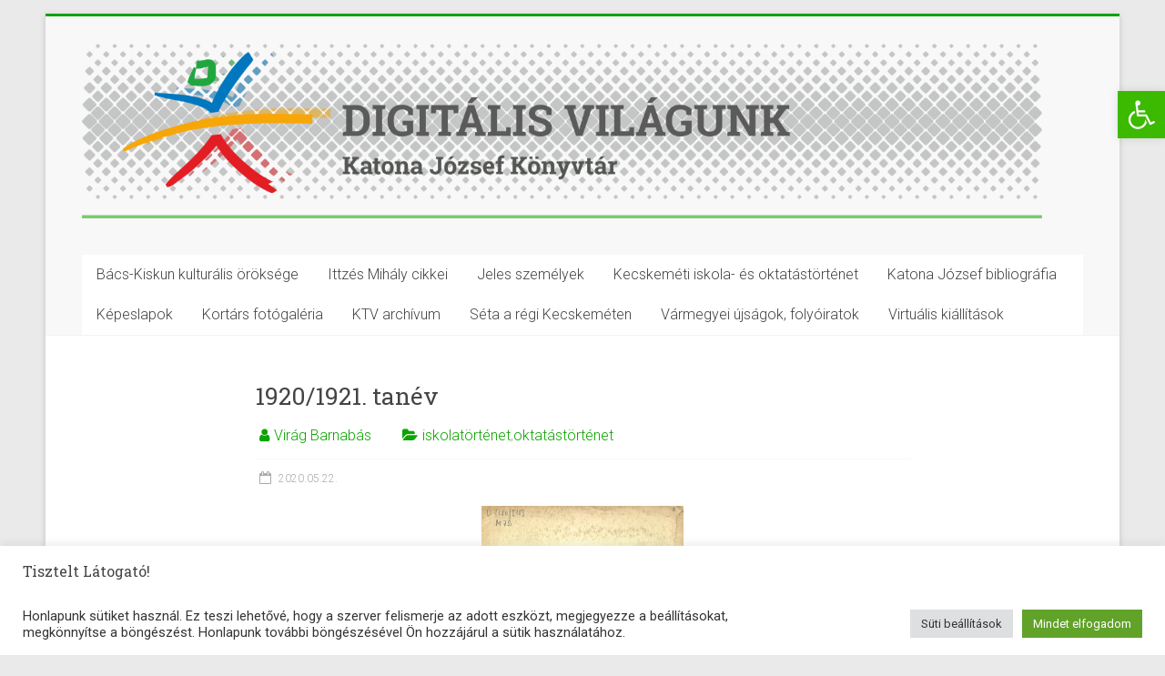

--- FILE ---
content_type: text/html; charset=UTF-8
request_url: https://digit.kjmk.hu/1920-1921/
body_size: 78346
content:
<!DOCTYPE html>
<html lang="hu">
<head>
<meta charset="UTF-8" />
<meta name="viewport" content="width=device-width, initial-scale=1">
<link rel="profile" href="https://gmpg.org/xfn/11" />
<title>1920/1921. tanév &#8211; DIGITÁLIS VILÁGUNK</title>
<meta name='robots' content='max-image-preview:large' />
<link rel='dns-prefetch' href='//fonts.googleapis.com' />
<link rel="alternate" type="application/rss+xml" title="DIGITÁLIS VILÁGUNK &raquo; hírcsatorna" href="https://digit.kjmk.hu/feed/" />
<link rel="alternate" type="application/rss+xml" title="DIGITÁLIS VILÁGUNK &raquo; hozzászólás hírcsatorna" href="https://digit.kjmk.hu/comments/feed/" />
<script type="text/javascript">
/* <![CDATA[ */
window._wpemojiSettings = {"baseUrl":"https:\/\/s.w.org\/images\/core\/emoji\/15.0.3\/72x72\/","ext":".png","svgUrl":"https:\/\/s.w.org\/images\/core\/emoji\/15.0.3\/svg\/","svgExt":".svg","source":{"concatemoji":"https:\/\/digit.kjmk.hu\/wp-includes\/js\/wp-emoji-release.min.js?ver=6.5.5"}};
/*! This file is auto-generated */
!function(i,n){var o,s,e;function c(e){try{var t={supportTests:e,timestamp:(new Date).valueOf()};sessionStorage.setItem(o,JSON.stringify(t))}catch(e){}}function p(e,t,n){e.clearRect(0,0,e.canvas.width,e.canvas.height),e.fillText(t,0,0);var t=new Uint32Array(e.getImageData(0,0,e.canvas.width,e.canvas.height).data),r=(e.clearRect(0,0,e.canvas.width,e.canvas.height),e.fillText(n,0,0),new Uint32Array(e.getImageData(0,0,e.canvas.width,e.canvas.height).data));return t.every(function(e,t){return e===r[t]})}function u(e,t,n){switch(t){case"flag":return n(e,"\ud83c\udff3\ufe0f\u200d\u26a7\ufe0f","\ud83c\udff3\ufe0f\u200b\u26a7\ufe0f")?!1:!n(e,"\ud83c\uddfa\ud83c\uddf3","\ud83c\uddfa\u200b\ud83c\uddf3")&&!n(e,"\ud83c\udff4\udb40\udc67\udb40\udc62\udb40\udc65\udb40\udc6e\udb40\udc67\udb40\udc7f","\ud83c\udff4\u200b\udb40\udc67\u200b\udb40\udc62\u200b\udb40\udc65\u200b\udb40\udc6e\u200b\udb40\udc67\u200b\udb40\udc7f");case"emoji":return!n(e,"\ud83d\udc26\u200d\u2b1b","\ud83d\udc26\u200b\u2b1b")}return!1}function f(e,t,n){var r="undefined"!=typeof WorkerGlobalScope&&self instanceof WorkerGlobalScope?new OffscreenCanvas(300,150):i.createElement("canvas"),a=r.getContext("2d",{willReadFrequently:!0}),o=(a.textBaseline="top",a.font="600 32px Arial",{});return e.forEach(function(e){o[e]=t(a,e,n)}),o}function t(e){var t=i.createElement("script");t.src=e,t.defer=!0,i.head.appendChild(t)}"undefined"!=typeof Promise&&(o="wpEmojiSettingsSupports",s=["flag","emoji"],n.supports={everything:!0,everythingExceptFlag:!0},e=new Promise(function(e){i.addEventListener("DOMContentLoaded",e,{once:!0})}),new Promise(function(t){var n=function(){try{var e=JSON.parse(sessionStorage.getItem(o));if("object"==typeof e&&"number"==typeof e.timestamp&&(new Date).valueOf()<e.timestamp+604800&&"object"==typeof e.supportTests)return e.supportTests}catch(e){}return null}();if(!n){if("undefined"!=typeof Worker&&"undefined"!=typeof OffscreenCanvas&&"undefined"!=typeof URL&&URL.createObjectURL&&"undefined"!=typeof Blob)try{var e="postMessage("+f.toString()+"("+[JSON.stringify(s),u.toString(),p.toString()].join(",")+"));",r=new Blob([e],{type:"text/javascript"}),a=new Worker(URL.createObjectURL(r),{name:"wpTestEmojiSupports"});return void(a.onmessage=function(e){c(n=e.data),a.terminate(),t(n)})}catch(e){}c(n=f(s,u,p))}t(n)}).then(function(e){for(var t in e)n.supports[t]=e[t],n.supports.everything=n.supports.everything&&n.supports[t],"flag"!==t&&(n.supports.everythingExceptFlag=n.supports.everythingExceptFlag&&n.supports[t]);n.supports.everythingExceptFlag=n.supports.everythingExceptFlag&&!n.supports.flag,n.DOMReady=!1,n.readyCallback=function(){n.DOMReady=!0}}).then(function(){return e}).then(function(){var e;n.supports.everything||(n.readyCallback(),(e=n.source||{}).concatemoji?t(e.concatemoji):e.wpemoji&&e.twemoji&&(t(e.twemoji),t(e.wpemoji)))}))}((window,document),window._wpemojiSettings);
/* ]]> */
</script>
<style id='wp-emoji-styles-inline-css' type='text/css'>

	img.wp-smiley, img.emoji {
		display: inline !important;
		border: none !important;
		box-shadow: none !important;
		height: 1em !important;
		width: 1em !important;
		margin: 0 0.07em !important;
		vertical-align: -0.1em !important;
		background: none !important;
		padding: 0 !important;
	}
</style>
<link rel='stylesheet' id='wp-block-library-css' href='https://digit.kjmk.hu/wp-includes/css/dist/block-library/style.min.css?ver=6.5.5' type='text/css' media='all' />
<style id='wp-block-library-theme-inline-css' type='text/css'>
.wp-block-audio figcaption{color:#555;font-size:13px;text-align:center}.is-dark-theme .wp-block-audio figcaption{color:#ffffffa6}.wp-block-audio{margin:0 0 1em}.wp-block-code{border:1px solid #ccc;border-radius:4px;font-family:Menlo,Consolas,monaco,monospace;padding:.8em 1em}.wp-block-embed figcaption{color:#555;font-size:13px;text-align:center}.is-dark-theme .wp-block-embed figcaption{color:#ffffffa6}.wp-block-embed{margin:0 0 1em}.blocks-gallery-caption{color:#555;font-size:13px;text-align:center}.is-dark-theme .blocks-gallery-caption{color:#ffffffa6}.wp-block-image figcaption{color:#555;font-size:13px;text-align:center}.is-dark-theme .wp-block-image figcaption{color:#ffffffa6}.wp-block-image{margin:0 0 1em}.wp-block-pullquote{border-bottom:4px solid;border-top:4px solid;color:currentColor;margin-bottom:1.75em}.wp-block-pullquote cite,.wp-block-pullquote footer,.wp-block-pullquote__citation{color:currentColor;font-size:.8125em;font-style:normal;text-transform:uppercase}.wp-block-quote{border-left:.25em solid;margin:0 0 1.75em;padding-left:1em}.wp-block-quote cite,.wp-block-quote footer{color:currentColor;font-size:.8125em;font-style:normal;position:relative}.wp-block-quote.has-text-align-right{border-left:none;border-right:.25em solid;padding-left:0;padding-right:1em}.wp-block-quote.has-text-align-center{border:none;padding-left:0}.wp-block-quote.is-large,.wp-block-quote.is-style-large,.wp-block-quote.is-style-plain{border:none}.wp-block-search .wp-block-search__label{font-weight:700}.wp-block-search__button{border:1px solid #ccc;padding:.375em .625em}:where(.wp-block-group.has-background){padding:1.25em 2.375em}.wp-block-separator.has-css-opacity{opacity:.4}.wp-block-separator{border:none;border-bottom:2px solid;margin-left:auto;margin-right:auto}.wp-block-separator.has-alpha-channel-opacity{opacity:1}.wp-block-separator:not(.is-style-wide):not(.is-style-dots){width:100px}.wp-block-separator.has-background:not(.is-style-dots){border-bottom:none;height:1px}.wp-block-separator.has-background:not(.is-style-wide):not(.is-style-dots){height:2px}.wp-block-table{margin:0 0 1em}.wp-block-table td,.wp-block-table th{word-break:normal}.wp-block-table figcaption{color:#555;font-size:13px;text-align:center}.is-dark-theme .wp-block-table figcaption{color:#ffffffa6}.wp-block-video figcaption{color:#555;font-size:13px;text-align:center}.is-dark-theme .wp-block-video figcaption{color:#ffffffa6}.wp-block-video{margin:0 0 1em}.wp-block-template-part.has-background{margin-bottom:0;margin-top:0;padding:1.25em 2.375em}
</style>
<style id='filebird-block-filebird-gallery-style-inline-css' type='text/css'>
ul.filebird-block-filebird-gallery{margin:auto!important;padding:0!important;width:100%}ul.filebird-block-filebird-gallery.layout-grid{display:grid;grid-gap:20px;align-items:stretch;grid-template-columns:repeat(var(--columns),1fr);justify-items:stretch}ul.filebird-block-filebird-gallery.layout-grid li img{border:1px solid #ccc;box-shadow:2px 2px 6px 0 rgba(0,0,0,.3);height:100%;max-width:100%;-o-object-fit:cover;object-fit:cover;width:100%}ul.filebird-block-filebird-gallery.layout-masonry{-moz-column-count:var(--columns);-moz-column-gap:var(--space);column-gap:var(--space);-moz-column-width:var(--min-width);columns:var(--min-width) var(--columns);display:block;overflow:auto}ul.filebird-block-filebird-gallery.layout-masonry li{margin-bottom:var(--space)}ul.filebird-block-filebird-gallery li{list-style:none}ul.filebird-block-filebird-gallery li figure{height:100%;margin:0;padding:0;position:relative;width:100%}ul.filebird-block-filebird-gallery li figure figcaption{background:linear-gradient(0deg,rgba(0,0,0,.7),rgba(0,0,0,.3) 70%,transparent);bottom:0;box-sizing:border-box;color:#fff;font-size:.8em;margin:0;max-height:100%;overflow:auto;padding:3em .77em .7em;position:absolute;text-align:center;width:100%;z-index:2}ul.filebird-block-filebird-gallery li figure figcaption a{color:inherit}

</style>
<style id='classic-theme-styles-inline-css' type='text/css'>
/*! This file is auto-generated */
.wp-block-button__link{color:#fff;background-color:#32373c;border-radius:9999px;box-shadow:none;text-decoration:none;padding:calc(.667em + 2px) calc(1.333em + 2px);font-size:1.125em}.wp-block-file__button{background:#32373c;color:#fff;text-decoration:none}
</style>
<style id='global-styles-inline-css' type='text/css'>
body{--wp--preset--color--black: #000000;--wp--preset--color--cyan-bluish-gray: #abb8c3;--wp--preset--color--white: #ffffff;--wp--preset--color--pale-pink: #f78da7;--wp--preset--color--vivid-red: #cf2e2e;--wp--preset--color--luminous-vivid-orange: #ff6900;--wp--preset--color--luminous-vivid-amber: #fcb900;--wp--preset--color--light-green-cyan: #7bdcb5;--wp--preset--color--vivid-green-cyan: #00d084;--wp--preset--color--pale-cyan-blue: #8ed1fc;--wp--preset--color--vivid-cyan-blue: #0693e3;--wp--preset--color--vivid-purple: #9b51e0;--wp--preset--gradient--vivid-cyan-blue-to-vivid-purple: linear-gradient(135deg,rgba(6,147,227,1) 0%,rgb(155,81,224) 100%);--wp--preset--gradient--light-green-cyan-to-vivid-green-cyan: linear-gradient(135deg,rgb(122,220,180) 0%,rgb(0,208,130) 100%);--wp--preset--gradient--luminous-vivid-amber-to-luminous-vivid-orange: linear-gradient(135deg,rgba(252,185,0,1) 0%,rgba(255,105,0,1) 100%);--wp--preset--gradient--luminous-vivid-orange-to-vivid-red: linear-gradient(135deg,rgba(255,105,0,1) 0%,rgb(207,46,46) 100%);--wp--preset--gradient--very-light-gray-to-cyan-bluish-gray: linear-gradient(135deg,rgb(238,238,238) 0%,rgb(169,184,195) 100%);--wp--preset--gradient--cool-to-warm-spectrum: linear-gradient(135deg,rgb(74,234,220) 0%,rgb(151,120,209) 20%,rgb(207,42,186) 40%,rgb(238,44,130) 60%,rgb(251,105,98) 80%,rgb(254,248,76) 100%);--wp--preset--gradient--blush-light-purple: linear-gradient(135deg,rgb(255,206,236) 0%,rgb(152,150,240) 100%);--wp--preset--gradient--blush-bordeaux: linear-gradient(135deg,rgb(254,205,165) 0%,rgb(254,45,45) 50%,rgb(107,0,62) 100%);--wp--preset--gradient--luminous-dusk: linear-gradient(135deg,rgb(255,203,112) 0%,rgb(199,81,192) 50%,rgb(65,88,208) 100%);--wp--preset--gradient--pale-ocean: linear-gradient(135deg,rgb(255,245,203) 0%,rgb(182,227,212) 50%,rgb(51,167,181) 100%);--wp--preset--gradient--electric-grass: linear-gradient(135deg,rgb(202,248,128) 0%,rgb(113,206,126) 100%);--wp--preset--gradient--midnight: linear-gradient(135deg,rgb(2,3,129) 0%,rgb(40,116,252) 100%);--wp--preset--font-size--small: 13px;--wp--preset--font-size--medium: 20px;--wp--preset--font-size--large: 36px;--wp--preset--font-size--x-large: 42px;--wp--preset--spacing--20: 0.44rem;--wp--preset--spacing--30: 0.67rem;--wp--preset--spacing--40: 1rem;--wp--preset--spacing--50: 1.5rem;--wp--preset--spacing--60: 2.25rem;--wp--preset--spacing--70: 3.38rem;--wp--preset--spacing--80: 5.06rem;--wp--preset--shadow--natural: 6px 6px 9px rgba(0, 0, 0, 0.2);--wp--preset--shadow--deep: 12px 12px 50px rgba(0, 0, 0, 0.4);--wp--preset--shadow--sharp: 6px 6px 0px rgba(0, 0, 0, 0.2);--wp--preset--shadow--outlined: 6px 6px 0px -3px rgba(255, 255, 255, 1), 6px 6px rgba(0, 0, 0, 1);--wp--preset--shadow--crisp: 6px 6px 0px rgba(0, 0, 0, 1);}:where(.is-layout-flex){gap: 0.5em;}:where(.is-layout-grid){gap: 0.5em;}body .is-layout-flex{display: flex;}body .is-layout-flex{flex-wrap: wrap;align-items: center;}body .is-layout-flex > *{margin: 0;}body .is-layout-grid{display: grid;}body .is-layout-grid > *{margin: 0;}:where(.wp-block-columns.is-layout-flex){gap: 2em;}:where(.wp-block-columns.is-layout-grid){gap: 2em;}:where(.wp-block-post-template.is-layout-flex){gap: 1.25em;}:where(.wp-block-post-template.is-layout-grid){gap: 1.25em;}.has-black-color{color: var(--wp--preset--color--black) !important;}.has-cyan-bluish-gray-color{color: var(--wp--preset--color--cyan-bluish-gray) !important;}.has-white-color{color: var(--wp--preset--color--white) !important;}.has-pale-pink-color{color: var(--wp--preset--color--pale-pink) !important;}.has-vivid-red-color{color: var(--wp--preset--color--vivid-red) !important;}.has-luminous-vivid-orange-color{color: var(--wp--preset--color--luminous-vivid-orange) !important;}.has-luminous-vivid-amber-color{color: var(--wp--preset--color--luminous-vivid-amber) !important;}.has-light-green-cyan-color{color: var(--wp--preset--color--light-green-cyan) !important;}.has-vivid-green-cyan-color{color: var(--wp--preset--color--vivid-green-cyan) !important;}.has-pale-cyan-blue-color{color: var(--wp--preset--color--pale-cyan-blue) !important;}.has-vivid-cyan-blue-color{color: var(--wp--preset--color--vivid-cyan-blue) !important;}.has-vivid-purple-color{color: var(--wp--preset--color--vivid-purple) !important;}.has-black-background-color{background-color: var(--wp--preset--color--black) !important;}.has-cyan-bluish-gray-background-color{background-color: var(--wp--preset--color--cyan-bluish-gray) !important;}.has-white-background-color{background-color: var(--wp--preset--color--white) !important;}.has-pale-pink-background-color{background-color: var(--wp--preset--color--pale-pink) !important;}.has-vivid-red-background-color{background-color: var(--wp--preset--color--vivid-red) !important;}.has-luminous-vivid-orange-background-color{background-color: var(--wp--preset--color--luminous-vivid-orange) !important;}.has-luminous-vivid-amber-background-color{background-color: var(--wp--preset--color--luminous-vivid-amber) !important;}.has-light-green-cyan-background-color{background-color: var(--wp--preset--color--light-green-cyan) !important;}.has-vivid-green-cyan-background-color{background-color: var(--wp--preset--color--vivid-green-cyan) !important;}.has-pale-cyan-blue-background-color{background-color: var(--wp--preset--color--pale-cyan-blue) !important;}.has-vivid-cyan-blue-background-color{background-color: var(--wp--preset--color--vivid-cyan-blue) !important;}.has-vivid-purple-background-color{background-color: var(--wp--preset--color--vivid-purple) !important;}.has-black-border-color{border-color: var(--wp--preset--color--black) !important;}.has-cyan-bluish-gray-border-color{border-color: var(--wp--preset--color--cyan-bluish-gray) !important;}.has-white-border-color{border-color: var(--wp--preset--color--white) !important;}.has-pale-pink-border-color{border-color: var(--wp--preset--color--pale-pink) !important;}.has-vivid-red-border-color{border-color: var(--wp--preset--color--vivid-red) !important;}.has-luminous-vivid-orange-border-color{border-color: var(--wp--preset--color--luminous-vivid-orange) !important;}.has-luminous-vivid-amber-border-color{border-color: var(--wp--preset--color--luminous-vivid-amber) !important;}.has-light-green-cyan-border-color{border-color: var(--wp--preset--color--light-green-cyan) !important;}.has-vivid-green-cyan-border-color{border-color: var(--wp--preset--color--vivid-green-cyan) !important;}.has-pale-cyan-blue-border-color{border-color: var(--wp--preset--color--pale-cyan-blue) !important;}.has-vivid-cyan-blue-border-color{border-color: var(--wp--preset--color--vivid-cyan-blue) !important;}.has-vivid-purple-border-color{border-color: var(--wp--preset--color--vivid-purple) !important;}.has-vivid-cyan-blue-to-vivid-purple-gradient-background{background: var(--wp--preset--gradient--vivid-cyan-blue-to-vivid-purple) !important;}.has-light-green-cyan-to-vivid-green-cyan-gradient-background{background: var(--wp--preset--gradient--light-green-cyan-to-vivid-green-cyan) !important;}.has-luminous-vivid-amber-to-luminous-vivid-orange-gradient-background{background: var(--wp--preset--gradient--luminous-vivid-amber-to-luminous-vivid-orange) !important;}.has-luminous-vivid-orange-to-vivid-red-gradient-background{background: var(--wp--preset--gradient--luminous-vivid-orange-to-vivid-red) !important;}.has-very-light-gray-to-cyan-bluish-gray-gradient-background{background: var(--wp--preset--gradient--very-light-gray-to-cyan-bluish-gray) !important;}.has-cool-to-warm-spectrum-gradient-background{background: var(--wp--preset--gradient--cool-to-warm-spectrum) !important;}.has-blush-light-purple-gradient-background{background: var(--wp--preset--gradient--blush-light-purple) !important;}.has-blush-bordeaux-gradient-background{background: var(--wp--preset--gradient--blush-bordeaux) !important;}.has-luminous-dusk-gradient-background{background: var(--wp--preset--gradient--luminous-dusk) !important;}.has-pale-ocean-gradient-background{background: var(--wp--preset--gradient--pale-ocean) !important;}.has-electric-grass-gradient-background{background: var(--wp--preset--gradient--electric-grass) !important;}.has-midnight-gradient-background{background: var(--wp--preset--gradient--midnight) !important;}.has-small-font-size{font-size: var(--wp--preset--font-size--small) !important;}.has-medium-font-size{font-size: var(--wp--preset--font-size--medium) !important;}.has-large-font-size{font-size: var(--wp--preset--font-size--large) !important;}.has-x-large-font-size{font-size: var(--wp--preset--font-size--x-large) !important;}
.wp-block-navigation a:where(:not(.wp-element-button)){color: inherit;}
:where(.wp-block-post-template.is-layout-flex){gap: 1.25em;}:where(.wp-block-post-template.is-layout-grid){gap: 1.25em;}
:where(.wp-block-columns.is-layout-flex){gap: 2em;}:where(.wp-block-columns.is-layout-grid){gap: 2em;}
.wp-block-pullquote{font-size: 1.5em;line-height: 1.6;}
</style>
<link rel='stylesheet' id='timeline-style-css' href='https://digit.kjmk.hu/wp-content/plugins/b-timeline//public/assets/css/timeline.min.css?ver=v0.0.2' type='text/css' media='all' />
<link rel='stylesheet' id='cookie-law-info-css' href='https://digit.kjmk.hu/wp-content/plugins/cookie-law-info/legacy/public/css/cookie-law-info-public.css?ver=3.2.10' type='text/css' media='all' />
<link rel='stylesheet' id='cookie-law-info-gdpr-css' href='https://digit.kjmk.hu/wp-content/plugins/cookie-law-info/legacy/public/css/cookie-law-info-gdpr.css?ver=3.2.10' type='text/css' media='all' />
<link rel='stylesheet' id='pojo-a11y-css' href='https://digit.kjmk.hu/wp-content/plugins/pojo-accessibility/modules/legacy/assets/css/style.min.css?ver=1.0.0' type='text/css' media='all' />
<link rel='stylesheet' id='accelerate_style-css' href='https://digit.kjmk.hu/wp-content/themes/accelerate/style.css?ver=6.5.5' type='text/css' media='all' />
<link rel='stylesheet' id='accelerate_googlefonts-css' href='//fonts.googleapis.com/css?family=Roboto%3A400%2C300%2C100%7CRoboto+Slab%3A700%2C400&#038;display=swap&#038;ver=6.5.5' type='text/css' media='all' />
<link rel='stylesheet' id='accelerate-fontawesome-css' href='https://digit.kjmk.hu/wp-content/themes/accelerate/fontawesome/css/font-awesome.css?ver=4.7.0' type='text/css' media='all' />
<script type="text/javascript" src="https://digit.kjmk.hu/wp-includes/js/jquery/jquery.min.js?ver=3.7.1" id="jquery-core-js"></script>
<script type="text/javascript" src="https://digit.kjmk.hu/wp-includes/js/jquery/jquery-migrate.min.js?ver=3.4.1" id="jquery-migrate-js"></script>
<script type="text/javascript" id="cookie-law-info-js-extra">
/* <![CDATA[ */
var Cli_Data = {"nn_cookie_ids":[],"cookielist":[],"non_necessary_cookies":[],"ccpaEnabled":"","ccpaRegionBased":"","ccpaBarEnabled":"","strictlyEnabled":["necessary","obligatoire"],"ccpaType":"gdpr","js_blocking":"1","custom_integration":"","triggerDomRefresh":"","secure_cookies":""};
var cli_cookiebar_settings = {"animate_speed_hide":"500","animate_speed_show":"500","background":"#FFF","border":"#b1a6a6c2","border_on":"","button_1_button_colour":"#61a229","button_1_button_hover":"#4e8221","button_1_link_colour":"#fff","button_1_as_button":"1","button_1_new_win":"","button_2_button_colour":"#333","button_2_button_hover":"#292929","button_2_link_colour":"#444","button_2_as_button":"","button_2_hidebar":"","button_3_button_colour":"#dedfe0","button_3_button_hover":"#b2b2b3","button_3_link_colour":"#333333","button_3_as_button":"1","button_3_new_win":"","button_4_button_colour":"#dedfe0","button_4_button_hover":"#b2b2b3","button_4_link_colour":"#333333","button_4_as_button":"1","button_7_button_colour":"#61a229","button_7_button_hover":"#4e8221","button_7_link_colour":"#fff","button_7_as_button":"1","button_7_new_win":"","font_family":"inherit","header_fix":"","notify_animate_hide":"1","notify_animate_show":"","notify_div_id":"#cookie-law-info-bar","notify_position_horizontal":"right","notify_position_vertical":"bottom","scroll_close":"","scroll_close_reload":"","accept_close_reload":"","reject_close_reload":"","showagain_tab":"","showagain_background":"#fff","showagain_border":"#000","showagain_div_id":"#cookie-law-info-again","showagain_x_position":"100px","text":"#333333","show_once_yn":"","show_once":"10000","logging_on":"","as_popup":"","popup_overlay":"1","bar_heading_text":"Tisztelt L\u00e1togat\u00f3!","cookie_bar_as":"banner","popup_showagain_position":"bottom-right","widget_position":"left"};
var log_object = {"ajax_url":"https:\/\/digit.kjmk.hu\/wp-admin\/admin-ajax.php"};
/* ]]> */
</script>
<script type="text/javascript" src="https://digit.kjmk.hu/wp-content/plugins/cookie-law-info/legacy/public/js/cookie-law-info-public.js?ver=3.2.10" id="cookie-law-info-js"></script>
<script type="text/javascript" src="https://digit.kjmk.hu/wp-content/themes/accelerate/js/accelerate-custom.js?ver=6.5.5" id="accelerate-custom-js"></script>
<!--[if lte IE 8]>
<script type="text/javascript" src="https://digit.kjmk.hu/wp-content/themes/accelerate/js/html5shiv.js?ver=3.7.3" id="html5shiv-js"></script>
<![endif]-->
<link rel="https://api.w.org/" href="https://digit.kjmk.hu/wp-json/" /><link rel="alternate" type="application/json" href="https://digit.kjmk.hu/wp-json/wp/v2/posts/4874" /><link rel="EditURI" type="application/rsd+xml" title="RSD" href="https://digit.kjmk.hu/xmlrpc.php?rsd" />
<meta name="generator" content="WordPress 6.5.5" />
<link rel="canonical" href="https://digit.kjmk.hu/1920-1921/" />
<link rel='shortlink' href='https://digit.kjmk.hu/?p=4874' />
<link rel="alternate" type="application/json+oembed" href="https://digit.kjmk.hu/wp-json/oembed/1.0/embed?url=https%3A%2F%2Fdigit.kjmk.hu%2F1920-1921%2F" />
<link rel="alternate" type="text/xml+oembed" href="https://digit.kjmk.hu/wp-json/oembed/1.0/embed?url=https%3A%2F%2Fdigit.kjmk.hu%2F1920-1921%2F&#038;format=xml" />
<!-- Global site tag (gtag.js) - Google Analytics -->
<script async src="https://www.googletagmanager.com/gtag/js?id=G-F3RQF4814N"></script>
<script>
  window.dataLayer = window.dataLayer || [];
  function gtag(){dataLayer.push(arguments);}
  gtag('js', new Date());

  gtag('config', 'G-F3RQF4814N');
</script><style type="text/css">
#pojo-a11y-toolbar .pojo-a11y-toolbar-toggle a{ background-color: #3cba01;	color: #ffffff;}
#pojo-a11y-toolbar .pojo-a11y-toolbar-overlay, #pojo-a11y-toolbar .pojo-a11y-toolbar-overlay ul.pojo-a11y-toolbar-items.pojo-a11y-links{ border-color: #3cba01;}
body.pojo-a11y-focusable a:focus{ outline-style: double !important;	outline-width: 1px !important;	outline-color: #FF0000 !important;}
#pojo-a11y-toolbar{ top: 100px !important;}
#pojo-a11y-toolbar .pojo-a11y-toolbar-overlay{ background-color: #ffffff;}
#pojo-a11y-toolbar .pojo-a11y-toolbar-overlay ul.pojo-a11y-toolbar-items li.pojo-a11y-toolbar-item a, #pojo-a11y-toolbar .pojo-a11y-toolbar-overlay p.pojo-a11y-toolbar-title{ color: #333333;}
#pojo-a11y-toolbar .pojo-a11y-toolbar-overlay ul.pojo-a11y-toolbar-items li.pojo-a11y-toolbar-item a.active{ background-color: #4054b2;	color: #ffffff;}
@media (max-width: 767px) { #pojo-a11y-toolbar { top: 50px !important; } }</style>		<style type="text/css"> .accelerate-button,blockquote,button,input[type=button],input[type=reset],input[type=submit]{background-color:#0da300}a{color:#0da300}#page{border-top:3px solid #0da300}#site-title a:hover{color:#0da300}#search-form span,.main-navigation a:hover,.main-navigation ul li ul li a:hover,.main-navigation ul li ul li:hover>a,.main-navigation ul li.current-menu-ancestor a,.main-navigation ul li.current-menu-item a,.main-navigation ul li.current-menu-item ul li a:hover,.main-navigation ul li.current_page_ancestor a,.main-navigation ul li.current_page_item a,.main-navigation ul li:hover>a,.main-small-navigation li:hover > a{background-color:#0da300}.site-header .menu-toggle:before{color:#0da300}.main-small-navigation li:hover{background-color:#0da300}.main-small-navigation ul>.current-menu-item,.main-small-navigation ul>.current_page_item{background:#0da300}.footer-menu a:hover,.footer-menu ul li.current-menu-ancestor a,.footer-menu ul li.current-menu-item a,.footer-menu ul li.current_page_ancestor a,.footer-menu ul li.current_page_item a,.footer-menu ul li:hover>a{color:#0da300}#featured-slider .slider-read-more-button,.slider-title-head .entry-title a{background-color:#0da300}a.slide-prev,a.slide-next,.slider-title-head .entry-title a{background-color:#0da300}#controllers a.active,#controllers a:hover{background-color:#0da300;color:#0da300}.format-link .entry-content a{background-color:#0da300}#secondary .widget_featured_single_post h3.widget-title a:hover,.widget_image_service_block .entry-title a:hover{color:#0da300}.pagination span{background-color:#0da300}.pagination a span:hover{color:#0da300;border-color:#0da300}#content .comments-area a.comment-edit-link:hover,#content .comments-area a.comment-permalink:hover,#content .comments-area article header cite a:hover,.comments-area .comment-author-link a:hover{color:#0da300}.comments-area .comment-author-link span{background-color:#0da300}#wp-calendar #today,.comment .comment-reply-link:hover,.nav-next a,.nav-previous a{color:#0da300}.widget-title span{border-bottom:2px solid #0da300}#secondary h3 span:before,.footer-widgets-area h3 span:before{color:#0da300}#secondary .accelerate_tagcloud_widget a:hover,.footer-widgets-area .accelerate_tagcloud_widget a:hover{background-color:#0da300}.footer-widgets-area a:hover{color:#0da300}.footer-socket-wrapper{border-top:3px solid #0da300}.footer-socket-wrapper .copyright a:hover{color:#0da300}a#scroll-up{background-color:#0da300}.entry-meta .byline i,.entry-meta .cat-links i,.entry-meta a,.post .entry-title a:hover{color:#0da300}.entry-meta .post-format i{background-color:#0da300}.entry-meta .comments-link a:hover,.entry-meta .edit-link a:hover,.entry-meta .posted-on a:hover,.main-navigation li.menu-item-has-children:hover,.entry-meta .tag-links a:hover{color:#0da300}.more-link span,.read-more{background-color:#0da300}.woocommerce #respond input#submit, .woocommerce a.button, .woocommerce button.button, .woocommerce input.button, .woocommerce #respond input#submit.alt, .woocommerce a.button.alt, .woocommerce button.button.alt, .woocommerce input.button.alt,.woocommerce span.onsale {background-color: #0da300;}.woocommerce ul.products li.product .price .amount,.entry-summary .price .amount,.woocommerce .woocommerce-message::before{color: #0da300;},.woocommerce .woocommerce-message { border-top-color: #0da300;}</style>
		</head>

<body class="post-template-default single single-post postid-4874 single-format-standard wp-custom-logo wp-embed-responsive no-sidebar better-responsive-menu boxed">


<div id="page" class="hfeed site">
	<a class="skip-link screen-reader-text" href="#main">Skip to content</a>

		<header id="masthead" class="site-header clearfix">

		<div id="header-text-nav-container" class="clearfix">

			
			<div class="inner-wrap">

				<div id="header-text-nav-wrap" class="clearfix">
					<div id="header-left-section">
													<div id="header-logo-image">
								<a href="https://digit.kjmk.hu/" class="custom-logo-link" rel="home"><img width="4659" height="847" src="https://digit.kjmk.hu/wp-content/uploads/cropped-digitalis_vilagunk_logo_2023.png" class="custom-logo" alt="Digitális világunk fejléc logó" decoding="async" fetchpriority="high" srcset="https://digit.kjmk.hu/wp-content/uploads/cropped-digitalis_vilagunk_logo_2023.png 4659w, https://digit.kjmk.hu/wp-content/uploads/cropped-digitalis_vilagunk_logo_2023-768x140.png 768w, https://digit.kjmk.hu/wp-content/uploads/cropped-digitalis_vilagunk_logo_2023-1536x279.png 1536w, https://digit.kjmk.hu/wp-content/uploads/cropped-digitalis_vilagunk_logo_2023-2048x372.png 2048w" sizes="(max-width: 4659px) 100vw, 4659px" /></a>							</div><!-- #header-logo-image -->
												<div id="header-text" class="screen-reader-text">
														<h3 id="site-title">
									<a href="https://digit.kjmk.hu/" title="DIGITÁLIS VILÁGUNK" rel="home">DIGITÁLIS VILÁGUNK</a>
								</h3>
															<p id="site-description">Bács-Kiskun Megyei Katona József Könyvtár</p>
													</div><!-- #header-text -->
					</div><!-- #header-left-section -->
					<div id="header-right-section">
									    	</div><!-- #header-right-section -->

			   </div><!-- #header-text-nav-wrap -->

			</div><!-- .inner-wrap -->

			
			<nav id="site-navigation" class="main-navigation inner-wrap clearfix" role="navigation">
				<h3 class="menu-toggle">Menü</h3>
				<div class="menu-fomenu-container"><ul id="menu-fomenu" class="menu"><li id="menu-item-3594" class="menu-item menu-item-type-post_type menu-item-object-page menu-item-3594"><a href="https://digit.kjmk.hu/bacs-kiskun-megye-kulturalis-elete/">Bács-Kiskun kulturális öröksége</a></li>
<li id="menu-item-13632" class="menu-item menu-item-type-custom menu-item-object-custom menu-item-13632"><a href="https://digital.kjmk.hu/ittzes.aspx">Ittzés Mihály cikkei</a></li>
<li id="menu-item-5387" class="menu-item menu-item-type-post_type menu-item-object-page menu-item-5387"><a href="https://digit.kjmk.hu/jeles-szemelyek/">Jeles személyek</a></li>
<li id="menu-item-4934" class="menu-item menu-item-type-post_type menu-item-object-page menu-item-4934"><a href="https://digit.kjmk.hu/kecskemeti-iskola-es-oktatastortenet-2/">Kecskeméti iskola- és oktatástörténet</a></li>
<li id="menu-item-8922" class="menu-item menu-item-type-custom menu-item-object-custom menu-item-8922"><a href="https://kjk.dspace.qulto.eu/handle/123456789/3">Katona József bibliográfia</a></li>
<li id="menu-item-13623" class="menu-item menu-item-type-custom menu-item-object-custom menu-item-13623"><a href="https://kjk.dspace.qulto.eu/handle/123456789/32179">Képeslapok</a></li>
<li id="menu-item-13947" class="menu-item menu-item-type-custom menu-item-object-custom menu-item-13947"><a href="https://kjk.dspace.qulto.eu/handle/123456789/28964">Kortárs fotógaléria</a></li>
<li id="menu-item-13888" class="menu-item menu-item-type-custom menu-item-object-custom menu-item-13888"><a href="https://kjk.dspace.qulto.eu/collections/341be3b1-aaab-48cd-896f-68c269347b14">KTV archívum</a></li>
<li id="menu-item-3593" class="menu-item menu-item-type-post_type menu-item-object-page menu-item-3593"><a href="https://digit.kjmk.hu/seta-a-regi-kecskemeten-toth-sandor-fotogyujtemenye-alapjan/">Séta a régi Kecskeméten</a></li>
<li id="menu-item-6000" class="menu-item menu-item-type-post_type menu-item-object-page menu-item-6000"><a href="https://digit.kjmk.hu/megyei-folyoiratok/">Vármegyei újságok, folyóiratok</a></li>
<li id="menu-item-5388" class="menu-item menu-item-type-post_type menu-item-object-page menu-item-5388"><a href="https://digit.kjmk.hu/virtualis-kiallitasok/">Virtuális kiállítások</a></li>
</ul></div>			</nav>
		</div><!-- #header-text-nav-container -->

		
		
	</header>
			<div id="main" class="clearfix">
		<div class="inner-wrap clearfix">


	<div id="primary">
		<div id="content" class="clearfix">

			
				
<article id="post-4874" class="post-4874 post type-post status-publish format-standard hentry category-iskolatortenet category-oktatastortenet">
	
	
	<header class="entry-header">
		<h1 class="entry-title">
			1920/1921. tanév		</h1>
	</header>

	<div class="entry-meta">		<span class="byline"><span class="author vcard"><i class="fa fa-user"></i><a class="url fn n" href="https://digit.kjmk.hu/author/barnabas/" title="Virág Barnabás">Virág Barnabás</a></span></span>
		<span class="cat-links"><i class="fa fa-folder-open"></i><a href="https://digit.kjmk.hu/category/iskolatortenet/" rel="category tag">iskolatörténet</a>,<a href="https://digit.kjmk.hu/category/oktatastortenet/" rel="category tag">oktatástörténet</a></span>
		<span class="sep"><span class="post-format"><i class="fa "></i></span></span>

		<span class="posted-on"><a href="https://digit.kjmk.hu/1920-1921/" title="12:11" rel="bookmark"><i class="fa fa-calendar-o"></i> <time class="entry-date published" datetime="2020-05-22T12:11:42+00:00">2020.05.22.</time><time class="updated" datetime="2022-09-09T13:18:41+00:00">2022.09.09.</time></a></span></div>
	<div class="entry-content clearfix">
		<div class="wp-block-image">
<figure class="aligncenter is-resized"><a href="https://digital.kjmk.hu/Gallery/1921_Kmeti_Zeneisk_ertesito.pdf" target="_blank" rel="noreferrer noopener"><img decoding="async" src="https://digit.kjmk.hu/wp-content/uploads/2020/05/1921_kmeti_zeneisk_ertesito.pdf.jpg" alt="" class="wp-image-4875" width="222" height="324" srcset="https://digit.kjmk.hu/wp-content/uploads/2020/05/1921_kmeti_zeneisk_ertesito.pdf.jpg 360w, https://digit.kjmk.hu/wp-content/uploads/2020/05/1921_kmeti_zeneisk_ertesito.pdf-205x300.jpg 205w, https://digit.kjmk.hu/wp-content/uploads/2020/05/1921_kmeti_zeneisk_ertesito.pdf-219x320.jpg 219w" sizes="(max-width: 222px) 100vw, 222px" /></a><figcaption>A Kecskeméti Államilag Segélyezett Városi Zeneiskola értesitője az 1920-1921. tanévről : huszonhetedik évfolyam (1)</figcaption></figure></div>


<p><em>„A zeneiskola fennállása óta lefolyt 27 tanév között egy sem volt oly válságos, mint az idei.”</em> (2) – kezdte beszámolóját M. Bodon Pál igazgató a zeneiskolai értesítő elején, majd sorra vette az okokat:</p>


<div class="wp-block-image">
<figure class="aligncenter is-resized"><a href="https://digit.kjmk.hu/wp-content/uploads/2020/05/1920_1921_valsagos_ev.jpg" target="_blank" rel="noreferrer noopener"><img decoding="async" src="https://digit.kjmk.hu/wp-content/uploads/2020/05/1920_1921_valsagos_ev-1024x723.jpg" alt="" class="wp-image-4877" width="467" height="329" srcset="https://digit.kjmk.hu/wp-content/uploads/2020/05/1920_1921_valsagos_ev-1024x723.jpg 1024w, https://digit.kjmk.hu/wp-content/uploads/2020/05/1920_1921_valsagos_ev-300x212.jpg 300w, https://digit.kjmk.hu/wp-content/uploads/2020/05/1920_1921_valsagos_ev-768x542.jpg 768w, https://digit.kjmk.hu/wp-content/uploads/2020/05/1920_1921_valsagos_ev-320x226.jpg 320w, https://digit.kjmk.hu/wp-content/uploads/2020/05/1920_1921_valsagos_ev.jpg 1764w" sizes="(max-width: 467px) 100vw, 467px" /></a><figcaption>A válságos tanév (3)</figcaption></figure></div>


<p>1. A tanárkérdés: <br>Két hegedű- és egy zongoratanári állás üresedett meg, jelentkező azonban egyikre sem volt, Csomák Elemérné pedig betegsége miatt kért szabadságot szeptember hónapra. A városi tanács úgy határozott, hogy a hegedűoktatást szüneteltetni kell, a zongoraórákat pedig a három pedagógus között kell szétosztani. Mivel a három zongoratanárhoz 72 növendék osztható be, a 118 jelentkezőt meg kellett szűrni. <em>„…a kiválogatás kényes munkáját pedig sem a tanári kar, sem a felügyelő bizottság nem vállalta, a városi Tanács [&#8230;] megállapította a régi és új növendékek közül vegyesen felveendő 72 növendék névsorát is.”</em> (4) Csomák Elemérné visszatérésével felvehető lett volna 24 növendék, de akkor már csak 16 zongora és 1 elmélet szakos jelentkezett. Év közben Sisa Hedvig tanárnő férjhez ment és elköltözött a városból, így növendékeit szét kellett osztani. Az előző évi 310 növendék után az 1920/1921-es tanévben csupán 89 tanuló járt az iskolába. </p>



<p>2. A fűtőanyag hiánya:<br>Fűtőanyag hiánya miatt 1920. október 28. – 1921. január 17-ig, két és fél hónapra szüneteltetni kellett az oktatást.</p>



<p>3. A vizsgák nélküli korai évzárás: <br>Mivel <em>„a város a pénzügyigazgatósági kirendeltség elhelyezésére a zeneiskola épületét ajánlotta fel s az átalakítási munkálatok sürgősségére való tekintettel”</em> (5) május 28-án, vizsgák nélkül be kellett fejezni a tanévet. A 79 tanuló közül 41-nek tudtak bizonyítványt adni. </p>


<div class="wp-block-image">
<figure class="aligncenter is-resized"><a href="https://digit.kjmk.hu/wp-content/uploads/2020/05/19210802_kozgyulesi_dontes_a_csanyi_uti_elhelyezesrol.jpg" target="_blank" rel="noreferrer noopener"><img decoding="async" src="https://digit.kjmk.hu/wp-content/uploads/2020/05/19210802_kozgyulesi_dontes_a_csanyi_uti_elhelyezesrol.jpg" alt="" class="wp-image-4880" width="286" height="107" srcset="https://digit.kjmk.hu/wp-content/uploads/2020/05/19210802_kozgyulesi_dontes_a_csanyi_uti_elhelyezesrol.jpg 758w, https://digit.kjmk.hu/wp-content/uploads/2020/05/19210802_kozgyulesi_dontes_a_csanyi_uti_elhelyezesrol-300x113.jpg 300w, https://digit.kjmk.hu/wp-content/uploads/2020/05/19210802_kozgyulesi_dontes_a_csanyi_uti_elhelyezesrol-320x121.jpg 320w" sizes="(max-width: 286px) 100vw, 286px" /></a><figcaption>Közgyűlési döntés a zeneiskola Csányi úti elhelyezéséről (6)</figcaption></figure></div>


<p>Forrás:</p>



<ol><li><a rel="noreferrer noopener" aria-label=" (opens in a new tab)" href="https://digital.kjmk.hu/Gallery/1921_Kmeti_Zeneisk_ertesito.pdf" target="_blank">M. Bodon Pál (szerk.): A Kecskeméti Államilag Segélyezett Városi Zeneiskola értesitője az 1920-1921. tanévről : huszonhetedik évfolyam, [Kecskemét] : Kecskemét th. város, 1921.</a></li><li>Uo., p. 3.</li><li>Uo., p. 3-4.</li><li>Uo., p. 3.</li><li>Uo., p. 4.</li><li><a href="https://adtplus.arcanum.hu/hu/view/KecskemetiKozlony_1921_08/?pg=0&amp;layout=s" target="_blank" rel="noreferrer noopener" aria-label=" (opens in a new tab)">Kecskeméti Közlöny, III. évf., 173. sz., 1921.08.02., p. 1.</a> </li></ol>



<p class="has-text-align-center"><strong><a href="https://digit.kjmk.hu/varosi-zeneiskola/">Vissza &#8222;A kecskeméti Városi Zeneiskola története&#8221; kezdőlapjára &gt;&gt;</a></strong></p>



<p></p>
	</div>

	</article>

						<ul class="default-wp-page clearfix">
			<li class="previous"><a href="https://digit.kjmk.hu/1918-1919-tanev/" rel="prev"><span class="meta-nav">&larr;</span> 1918/1919. tanév</a></li>
			<li class="next"><a href="https://digit.kjmk.hu/katona-mihaly/" rel="next">Katona Mihály <span class="meta-nav">&rarr;</span></a></li>
		</ul>
	
				
				
				
			
		</div><!-- #content -->
	</div><!-- #primary -->




		</div><!-- .inner-wrap -->
	</div><!-- #main -->	
			<footer id="colophon" class="clearfix">	
			<div class="footer-widgets-wrapper">
	<div class="inner-wrap">
		<div class="footer-widgets-area clearfix">
			<div class="tg-one-third">
				<aside id="categories-6" class="widget widget_categories"><h3 class="widget-title"><span>Kategóriák</span></h3>
			<ul>
					<li class="cat-item cat-item-48"><a href="https://digit.kjmk.hu/category/bibliografia/">bibliográfia</a> (2)
</li>
	<li class="cat-item cat-item-319"><a href="https://digit.kjmk.hu/category/egeszsegugy/">egészségügy</a> (2)
</li>
	<li class="cat-item cat-item-54"><a href="https://digit.kjmk.hu/category/eletrajz/">életrajz</a> (120)
</li>
	<li class="cat-item cat-item-52"><a href="https://digit.kjmk.hu/category/folyoirat/">folyóirat</a> (4)
</li>
	<li class="cat-item cat-item-50"><a href="https://digit.kjmk.hu/category/foto/">fotó</a> (3)
</li>
	<li class="cat-item cat-item-72"><a href="https://digit.kjmk.hu/category/iskolatortenet/">iskolatörténet</a> (55)
</li>
	<li class="cat-item cat-item-181"><a href="https://digit.kjmk.hu/category/kecskemet-irodalmi-oroksege/">Kecskemét irodalmi öröksége</a> (106)
</li>
	<li class="cat-item cat-item-265"><a href="https://digit.kjmk.hu/category/varostortenet/kecskemeti-katona-jozsef-szinhaz/">Kecskeméti Katona József Színház</a> (26)
</li>
	<li class="cat-item cat-item-5"><a href="https://digit.kjmk.hu/category/kepeslap/">képeslap</a> (3)
</li>
	<li class="cat-item cat-item-112"><a href="https://digit.kjmk.hu/category/kepzomuveszet/">képzőművészet</a> (16)
</li>
	<li class="cat-item cat-item-91"><a href="https://digit.kjmk.hu/category/kereskedelem/">kereskedelem</a> (1)
</li>
	<li class="cat-item cat-item-329"><a href="https://digit.kjmk.hu/category/kerteszet/">kertészet</a> (2)
</li>
	<li class="cat-item cat-item-51"><a href="https://digit.kjmk.hu/category/kiallitas/">kiállítás</a> (8)
</li>
	<li class="cat-item cat-item-1"><a href="https://digit.kjmk.hu/category/kulturalis/">kulturális élet</a> (150)
</li>
	<li class="cat-item cat-item-53"><a href="https://digit.kjmk.hu/category/oktatastortenet/">oktatástörténet</a> (94)
</li>
	<li class="cat-item cat-item-4"><a href="https://digit.kjmk.hu/category/plakat/">plakát</a> (6)
</li>
	<li class="cat-item cat-item-94"><a href="https://digit.kjmk.hu/category/sport/">sport</a> (5)
</li>
	<li class="cat-item cat-item-55"><a href="https://digit.kjmk.hu/category/varostortenet/">várostörténet</a> (40)
</li>
	<li class="cat-item cat-item-298"><a href="https://digit.kjmk.hu/category/vendeglatas/">vendéglátás</a> (2)
</li>
	<li class="cat-item cat-item-106"><a href="https://digit.kjmk.hu/category/zene/">zene</a> (16)
</li>
			</ul>

			</aside>			</div>
			<div class="tg-one-third">
				
		<aside id="recent-posts-6" class="widget widget_recent_entries">
		<h3 class="widget-title"><span>Legutóbbi bejegyzések</span></h3>
		<ul>
											<li>
					<a href="https://digit.kjmk.hu/egeszsegugy/">Múlt századi emlékeink – Cikkek, érdekességek a XX. század első felének sajtójából</a>
									</li>
											<li>
					<a href="https://digit.kjmk.hu/akadalymentesitesi-nyilatkozat/">Akadálymentesítési nyilatkozat</a>
									</li>
											<li>
					<a href="https://digit.kjmk.hu/marcius-15/">Múlt századi emlékeink – Cikkek, érdekességek a XX. század első felének sajtójából</a>
									</li>
											<li>
					<a href="https://digit.kjmk.hu/farsang/">Múlt századi emlékeink – Cikkek, érdekességek a XX. század első felének sajtójából</a>
									</li>
											<li>
					<a href="https://digit.kjmk.hu/kecskemeti-kepeslapok/">Kecskeméti képeslapok</a>
									</li>
					</ul>

		</aside><aside id="block-9" class="widget widget_block">
<h6 class="wp-block-heading"><a href="https://www.kjmk.hu/adatkezeles/" target="_blank" rel="noreferrer noopener">Adatkezelési tájékoztató</a></h6>
</aside><aside id="block-10" class="widget widget_block">
<h6 class="wp-block-heading"><a href="/akadalymentesitesi-nyilatkozat/">Akadálymentesítési nyilatkozat</a></h6>
</aside><aside id="block-11" class="widget widget_block">
<h6 class="wp-block-heading"><a href="https://www.kjmk.hu/impresszum/" target="_blank" rel="noreferrer noopener">Impresszum</a></h6>
</aside>			</div>
			<div class="tg-one-third tg-one-third-last">
				<aside id="text-6" class="widget widget_text"><h3 class="widget-title"><span>Elérhetőségek</span></h3>			<div class="textwidget"><ul>
<li>Katona József Könyvtár</li>
<li>Kecskemét, Piaristák tere 8.</li>
<li>Telefon: 76/500-550</li>
<li>Email: kjmk@kjmk.hu</li>
<li>Honlap: www.kjmk.hu</li>
</ul></div>
		</aside><aside id="search-7" class="widget widget_search"><form action="https://digit.kjmk.hu/"id="search-form" class="searchform clearfix" method="get">
	<input type="text" placeholder="Keresés" class="s field" name="s">
	<input type="submit" value="Keresés" id="search-submit" name="submit" class="submit">
</form><!-- .searchform --></aside><aside id="block-13" class="widget widget_block widget_tag_cloud"><p class="wp-block-tag-cloud"><a href="https://digit.kjmk.hu/tag/animacios-film/" class="tag-cloud-link tag-link-116 tag-link-position-1" style="font-size: 8pt;" aria-label="animációs film (2 elem)">animációs film</a>
<a href="https://digit.kjmk.hu/tag/animacios-filmrendezo/" class="tag-cloud-link tag-link-336 tag-link-position-2" style="font-size: 10.464pt;" aria-label="animációs filmrendező (4 elem)">animációs filmrendező</a>
<a href="https://digit.kjmk.hu/tag/csalad/" class="tag-cloud-link tag-link-109 tag-link-position-3" style="font-size: 9.344pt;" aria-label="család (3 elem)">család</a>
<a href="https://digit.kjmk.hu/tag/dramairo/" class="tag-cloud-link tag-link-201 tag-link-position-4" style="font-size: 11.36pt;" aria-label="drámaíró (5 elem)">drámaíró</a>
<a href="https://digit.kjmk.hu/tag/egyetemi-docens/" class="tag-cloud-link tag-link-281 tag-link-position-5" style="font-size: 10.464pt;" aria-label="egyetemi docens (4 elem)">egyetemi docens</a>
<a href="https://digit.kjmk.hu/tag/ferences-szerzetes/" class="tag-cloud-link tag-link-187 tag-link-position-6" style="font-size: 8pt;" aria-label="ferences szerzetes (2 elem)">ferences szerzetes</a>
<a href="https://digit.kjmk.hu/tag/festomuvesz/" class="tag-cloud-link tag-link-274 tag-link-position-7" style="font-size: 10.464pt;" aria-label="festőművész (4 elem)">festőművész</a>
<a href="https://digit.kjmk.hu/tag/fordito/" class="tag-cloud-link tag-link-199 tag-link-position-8" style="font-size: 8pt;" aria-label="fordító (2 elem)">fordító</a>
<a href="https://digit.kjmk.hu/tag/fotomuvesz/" class="tag-cloud-link tag-link-285 tag-link-position-9" style="font-size: 9.344pt;" aria-label="fotóművész (3 elem)">fotóművész</a>
<a href="https://digit.kjmk.hu/tag/forealiskola/" class="tag-cloud-link tag-link-65 tag-link-position-10" style="font-size: 11.36pt;" aria-label="Főreáliskola (5 elem)">Főreáliskola</a>
<a href="https://digit.kjmk.hu/tag/grafikus/" class="tag-cloud-link tag-link-275 tag-link-position-11" style="font-size: 14.272pt;" aria-label="grafikus (10 elem)">grafikus</a>
<a href="https://digit.kjmk.hu/tag/igazgato/" class="tag-cloud-link tag-link-271 tag-link-position-12" style="font-size: 10.464pt;" aria-label="igazgató (4 elem)">igazgató</a>
<a href="https://digit.kjmk.hu/tag/irodalom/" class="tag-cloud-link tag-link-105 tag-link-position-13" style="font-size: 10.464pt;" aria-label="irodalom (4 elem)">irodalom</a>
<a href="https://digit.kjmk.hu/tag/irodalomtortenet/" class="tag-cloud-link tag-link-122 tag-link-position-14" style="font-size: 8pt;" aria-label="irodalomtörténet (2 elem)">irodalomtörténet</a>
<a href="https://digit.kjmk.hu/tag/irodalomtortenesz/" class="tag-cloud-link tag-link-247 tag-link-position-15" style="font-size: 11.36pt;" aria-label="irodalomtörténész (5 elem)">irodalomtörténész</a>
<a href="https://digit.kjmk.hu/tag/karvezeto/" class="tag-cloud-link tag-link-289 tag-link-position-16" style="font-size: 11.36pt;" aria-label="karvezető (5 elem)">karvezető</a>
<a href="https://digit.kjmk.hu/tag/kolto/" class="tag-cloud-link tag-link-177 tag-link-position-17" style="font-size: 15.504pt;" aria-label="költő (13 elem)">költő</a>
<a href="https://digit.kjmk.hu/tag/muzeologus/" class="tag-cloud-link tag-link-268 tag-link-position-18" style="font-size: 9.344pt;" aria-label="muzeológus (3 elem)">muzeológus</a>
<a href="https://digit.kjmk.hu/tag/mufordito/" class="tag-cloud-link tag-link-227 tag-link-position-19" style="font-size: 9.344pt;" aria-label="műfordító (3 elem)">műfordító</a>
<a href="https://digit.kjmk.hu/tag/nyelvesz/" class="tag-cloud-link tag-link-197 tag-link-position-20" style="font-size: 8pt;" aria-label="nyelvész (2 elem)">nyelvész</a>
<a href="https://digit.kjmk.hu/tag/nepmuvelo/" class="tag-cloud-link tag-link-300 tag-link-position-21" style="font-size: 9.344pt;" aria-label="népművelő (3 elem)">népművelő</a>
<a href="https://digit.kjmk.hu/tag/novenynemesites/" class="tag-cloud-link tag-link-128 tag-link-position-22" style="font-size: 8pt;" aria-label="növénynemesítés (2 elem)">növénynemesítés</a>
<a href="https://digit.kjmk.hu/tag/orvos/" class="tag-cloud-link tag-link-58 tag-link-position-23" style="font-size: 9.344pt;" aria-label="orvos (3 elem)">orvos</a>
<a href="https://digit.kjmk.hu/tag/piaristak/" class="tag-cloud-link tag-link-186 tag-link-position-24" style="font-size: 14.72pt;" aria-label="piaristák (11 elem)">piaristák</a>
<a href="https://digit.kjmk.hu/tag/rajzfilm/" class="tag-cloud-link tag-link-117 tag-link-position-25" style="font-size: 8pt;" aria-label="rajzfilm (2 elem)">rajzfilm</a>
<a href="https://digit.kjmk.hu/tag/reformatus-jogakademia/" class="tag-cloud-link tag-link-67 tag-link-position-26" style="font-size: 8pt;" aria-label="Református Jogakadémia (2 elem)">Református Jogakadémia</a>
<a href="https://digit.kjmk.hu/tag/reformatus-kollegium/" class="tag-cloud-link tag-link-66 tag-link-position-27" style="font-size: 16.4pt;" aria-label="Református Kollégium (16 elem)">Református Kollégium</a>
<a href="https://digit.kjmk.hu/tag/rektor/" class="tag-cloud-link tag-link-183 tag-link-position-28" style="font-size: 12.144pt;" aria-label="rektor (6 elem)">rektor</a>
<a href="https://digit.kjmk.hu/tag/sport/" class="tag-cloud-link tag-link-69 tag-link-position-29" style="font-size: 8pt;" aria-label="sport (2 elem)">sport</a>
<a href="https://digit.kjmk.hu/tag/szerkeszto/" class="tag-cloud-link tag-link-241 tag-link-position-30" style="font-size: 12.704pt;" aria-label="szerkesztő (7 elem)">szerkesztő</a>
<a href="https://digit.kjmk.hu/tag/szinhaz/" class="tag-cloud-link tag-link-68 tag-link-position-31" style="font-size: 10.464pt;" aria-label="színház (4 elem)">színház</a>
<a href="https://digit.kjmk.hu/tag/szinesz/" class="tag-cloud-link tag-link-208 tag-link-position-32" style="font-size: 9.344pt;" aria-label="színész (3 elem)">színész</a>
<a href="https://digit.kjmk.hu/tag/tankonyv/" class="tag-cloud-link tag-link-175 tag-link-position-33" style="font-size: 8pt;" aria-label="tankönyv (2 elem)">tankönyv</a>
<a href="https://digit.kjmk.hu/tag/tanar/" class="tag-cloud-link tag-link-56 tag-link-position-34" style="font-size: 22pt;" aria-label="tanár (53 elem)">tanár</a>
<a href="https://digit.kjmk.hu/tag/teologus/" class="tag-cloud-link tag-link-180 tag-link-position-35" style="font-size: 8pt;" aria-label="teológus (2 elem)">teológus</a>
<a href="https://digit.kjmk.hu/tag/tortenelem/" class="tag-cloud-link tag-link-124 tag-link-position-36" style="font-size: 8pt;" aria-label="történelem (2 elem)">történelem</a>
<a href="https://digit.kjmk.hu/tag/tortenetiro/" class="tag-cloud-link tag-link-225 tag-link-position-37" style="font-size: 8pt;" aria-label="történetíró (2 elem)">történetíró</a>
<a href="https://digit.kjmk.hu/tag/tortenesz/" class="tag-cloud-link tag-link-226 tag-link-position-38" style="font-size: 9.344pt;" aria-label="történész (3 elem)">történész</a>
<a href="https://digit.kjmk.hu/tag/zenepedagogus/" class="tag-cloud-link tag-link-307 tag-link-position-39" style="font-size: 9.344pt;" aria-label="zenepedagógus (3 elem)">zenepedagógus</a>
<a href="https://digit.kjmk.hu/tag/zeneszerzo/" class="tag-cloud-link tag-link-92 tag-link-position-40" style="font-size: 9.344pt;" aria-label="zeneszerző (3 elem)">zeneszerző</a>
<a href="https://digit.kjmk.hu/tag/eletrajz/" class="tag-cloud-link tag-link-93 tag-link-position-41" style="font-size: 13.264pt;" aria-label="életrajz (8 elem)">életrajz</a>
<a href="https://digit.kjmk.hu/tag/enek/" class="tag-cloud-link tag-link-107 tag-link-position-42" style="font-size: 8pt;" aria-label="ének (2 elem)">ének</a>
<a href="https://digit.kjmk.hu/tag/epitesz/" class="tag-cloud-link tag-link-277 tag-link-position-43" style="font-size: 9.344pt;" aria-label="építész (3 elem)">építész</a>
<a href="https://digit.kjmk.hu/tag/ujsagiro/" class="tag-cloud-link tag-link-270 tag-link-position-44" style="font-size: 10.464pt;" aria-label="újságíró (4 elem)">újságíró</a>
<a href="https://digit.kjmk.hu/tag/unnep/" class="tag-cloud-link tag-link-70 tag-link-position-45" style="font-size: 8pt;" aria-label="ünnep (2 elem)">ünnep</a></p></aside>			</div>
		</div>
	</div>
</div>	
			<div class="footer-socket-wrapper clearfix">
				<div class="inner-wrap">
					<div class="footer-socket-area">
						<div class="copyright">Copyright &copy; 2026 <a href="https://digit.kjmk.hu/" title="DIGITÁLIS VILÁGUNK" ><span>DIGITÁLIS VILÁGUNK</span></a>. All rights reserved.<br>Theme: <a href="https://themegrill.com/themes/accelerate" target="_blank" title="Accelerate" rel="nofollow"><span>Accelerate</span></a> by ThemeGrill. Powered by <a href="https://wordpress.org" target="_blank" title="WordPress" rel="nofollow"><span>WordPress</span></a>.</div>						<nav class="footer-menu" class="clearfix">
									    			</nav>
					</div>
				</div>
			</div>			
		</footer>
		<a href="#masthead" id="scroll-up"><i class="fa fa-long-arrow-up"></i></a>	
	</div><!-- #page -->
	<!--googleoff: all--><div id="cookie-law-info-bar" data-nosnippet="true"><h5 class="cli_messagebar_head">Tisztelt Látogató!</h5><span><div class="cli-bar-container cli-style-v2"><div class="cli-bar-message">Honlapunk sütiket használ. Ez teszi lehetővé, hogy a szerver felismerje az adott eszközt, megjegyezze a beállításokat, megkönnyítse a böngészést. Honlapunk további böngészésével Ön hozzájárul a sütik használatához.</div><div class="cli-bar-btn_container"><a role='button' class="medium cli-plugin-button cli-plugin-main-button cli_settings_button" style="margin:0px 5px 0px 0px">Süti beállítások</a><a id="wt-cli-accept-all-btn" role='button' data-cli_action="accept_all" class="wt-cli-element medium cli-plugin-button wt-cli-accept-all-btn cookie_action_close_header cli_action_button">Mindet elfogadom</a></div></div></span></div><div id="cookie-law-info-again" data-nosnippet="true"><span id="cookie_hdr_showagain">Manage consent</span></div><div class="cli-modal" data-nosnippet="true" id="cliSettingsPopup" tabindex="-1" role="dialog" aria-labelledby="cliSettingsPopup" aria-hidden="true">
  <div class="cli-modal-dialog" role="document">
	<div class="cli-modal-content cli-bar-popup">
		  <button type="button" class="cli-modal-close" id="cliModalClose">
			<svg class="" viewBox="0 0 24 24"><path d="M19 6.41l-1.41-1.41-5.59 5.59-5.59-5.59-1.41 1.41 5.59 5.59-5.59 5.59 1.41 1.41 5.59-5.59 5.59 5.59 1.41-1.41-5.59-5.59z"></path><path d="M0 0h24v24h-24z" fill="none"></path></svg>
			<span class="wt-cli-sr-only">Close</span>
		  </button>
		  <div class="cli-modal-body">
			<div class="cli-container-fluid cli-tab-container">
	<div class="cli-row">
		<div class="cli-col-12 cli-align-items-stretch cli-px-0">
			<div class="cli-privacy-overview">
				<h4>Privacy Overview</h4>				<div class="cli-privacy-content">
					<div class="cli-privacy-content-text">This website uses cookies to improve your experience while you navigate through the website. Out of these, the cookies that are categorized as necessary are stored on your browser as they are essential for the working of basic functionalities of the website. We also use third-party cookies that help us analyze and understand how you use this website. These cookies will be stored in your browser only with your consent. You also have the option to opt-out of these cookies. But opting out of some of these cookies may affect your browsing experience.</div>
				</div>
				<a class="cli-privacy-readmore" aria-label="Show more" role="button" data-readmore-text="Show more" data-readless-text="Show less"></a>			</div>
		</div>
		<div class="cli-col-12 cli-align-items-stretch cli-px-0 cli-tab-section-container">
												<div class="cli-tab-section">
						<div class="cli-tab-header">
							<a role="button" tabindex="0" class="cli-nav-link cli-settings-mobile" data-target="necessary" data-toggle="cli-toggle-tab">
								Necessary							</a>
															<div class="wt-cli-necessary-checkbox">
									<input type="checkbox" class="cli-user-preference-checkbox"  id="wt-cli-checkbox-necessary" data-id="checkbox-necessary" checked="checked"  />
									<label class="form-check-label" for="wt-cli-checkbox-necessary">Necessary</label>
								</div>
								<span class="cli-necessary-caption">Always Enabled</span>
													</div>
						<div class="cli-tab-content">
							<div class="cli-tab-pane cli-fade" data-id="necessary">
								<div class="wt-cli-cookie-description">
									Necessary cookies are absolutely essential for the website to function properly. These cookies ensure basic functionalities and security features of the website, anonymously.
<table class="cookielawinfo-row-cat-table cookielawinfo-winter"><thead><tr><th class="cookielawinfo-column-1">Cookie</th><th class="cookielawinfo-column-3">Duration</th><th class="cookielawinfo-column-4">Description</th></tr></thead><tbody><tr class="cookielawinfo-row"><td class="cookielawinfo-column-1">cookielawinfo-checkbox-analytics</td><td class="cookielawinfo-column-3">11 months</td><td class="cookielawinfo-column-4">This cookie is set by GDPR Cookie Consent plugin. The cookie is used to store the user consent for the cookies in the category "Analytics".</td></tr><tr class="cookielawinfo-row"><td class="cookielawinfo-column-1">cookielawinfo-checkbox-functional</td><td class="cookielawinfo-column-3">11 months</td><td class="cookielawinfo-column-4">The cookie is set by GDPR cookie consent to record the user consent for the cookies in the category "Functional".</td></tr><tr class="cookielawinfo-row"><td class="cookielawinfo-column-1">cookielawinfo-checkbox-necessary</td><td class="cookielawinfo-column-3">11 months</td><td class="cookielawinfo-column-4">This cookie is set by GDPR Cookie Consent plugin. The cookies is used to store the user consent for the cookies in the category "Necessary".</td></tr><tr class="cookielawinfo-row"><td class="cookielawinfo-column-1">cookielawinfo-checkbox-others</td><td class="cookielawinfo-column-3">11 months</td><td class="cookielawinfo-column-4">This cookie is set by GDPR Cookie Consent plugin. The cookie is used to store the user consent for the cookies in the category "Other.</td></tr><tr class="cookielawinfo-row"><td class="cookielawinfo-column-1">cookielawinfo-checkbox-performance</td><td class="cookielawinfo-column-3">11 months</td><td class="cookielawinfo-column-4">This cookie is set by GDPR Cookie Consent plugin. The cookie is used to store the user consent for the cookies in the category "Performance".</td></tr><tr class="cookielawinfo-row"><td class="cookielawinfo-column-1">viewed_cookie_policy</td><td class="cookielawinfo-column-3">11 months</td><td class="cookielawinfo-column-4">The cookie is set by the GDPR Cookie Consent plugin and is used to store whether or not user has consented to the use of cookies. It does not store any personal data.</td></tr></tbody></table>								</div>
							</div>
						</div>
					</div>
																	<div class="cli-tab-section">
						<div class="cli-tab-header">
							<a role="button" tabindex="0" class="cli-nav-link cli-settings-mobile" data-target="functional" data-toggle="cli-toggle-tab">
								Functional							</a>
															<div class="cli-switch">
									<input type="checkbox" id="wt-cli-checkbox-functional" class="cli-user-preference-checkbox"  data-id="checkbox-functional" />
									<label for="wt-cli-checkbox-functional" class="cli-slider" data-cli-enable="Enabled" data-cli-disable="Disabled"><span class="wt-cli-sr-only">Functional</span></label>
								</div>
													</div>
						<div class="cli-tab-content">
							<div class="cli-tab-pane cli-fade" data-id="functional">
								<div class="wt-cli-cookie-description">
									Functional cookies help to perform certain functionalities like sharing the content of the website on social media platforms, collect feedbacks, and other third-party features.
								</div>
							</div>
						</div>
					</div>
																	<div class="cli-tab-section">
						<div class="cli-tab-header">
							<a role="button" tabindex="0" class="cli-nav-link cli-settings-mobile" data-target="performance" data-toggle="cli-toggle-tab">
								Performance							</a>
															<div class="cli-switch">
									<input type="checkbox" id="wt-cli-checkbox-performance" class="cli-user-preference-checkbox"  data-id="checkbox-performance" />
									<label for="wt-cli-checkbox-performance" class="cli-slider" data-cli-enable="Enabled" data-cli-disable="Disabled"><span class="wt-cli-sr-only">Performance</span></label>
								</div>
													</div>
						<div class="cli-tab-content">
							<div class="cli-tab-pane cli-fade" data-id="performance">
								<div class="wt-cli-cookie-description">
									Performance cookies are used to understand and analyze the key performance indexes of the website which helps in delivering a better user experience for the visitors.
								</div>
							</div>
						</div>
					</div>
																	<div class="cli-tab-section">
						<div class="cli-tab-header">
							<a role="button" tabindex="0" class="cli-nav-link cli-settings-mobile" data-target="analytics" data-toggle="cli-toggle-tab">
								Analytics							</a>
															<div class="cli-switch">
									<input type="checkbox" id="wt-cli-checkbox-analytics" class="cli-user-preference-checkbox"  data-id="checkbox-analytics" />
									<label for="wt-cli-checkbox-analytics" class="cli-slider" data-cli-enable="Enabled" data-cli-disable="Disabled"><span class="wt-cli-sr-only">Analytics</span></label>
								</div>
													</div>
						<div class="cli-tab-content">
							<div class="cli-tab-pane cli-fade" data-id="analytics">
								<div class="wt-cli-cookie-description">
									Analytical cookies are used to understand how visitors interact with the website. These cookies help provide information on metrics the number of visitors, bounce rate, traffic source, etc.
								</div>
							</div>
						</div>
					</div>
																	<div class="cli-tab-section">
						<div class="cli-tab-header">
							<a role="button" tabindex="0" class="cli-nav-link cli-settings-mobile" data-target="advertisement" data-toggle="cli-toggle-tab">
								Advertisement							</a>
															<div class="cli-switch">
									<input type="checkbox" id="wt-cli-checkbox-advertisement" class="cli-user-preference-checkbox"  data-id="checkbox-advertisement" />
									<label for="wt-cli-checkbox-advertisement" class="cli-slider" data-cli-enable="Enabled" data-cli-disable="Disabled"><span class="wt-cli-sr-only">Advertisement</span></label>
								</div>
													</div>
						<div class="cli-tab-content">
							<div class="cli-tab-pane cli-fade" data-id="advertisement">
								<div class="wt-cli-cookie-description">
									Advertisement cookies are used to provide visitors with relevant ads and marketing campaigns. These cookies track visitors across websites and collect information to provide customized ads.
								</div>
							</div>
						</div>
					</div>
																	<div class="cli-tab-section">
						<div class="cli-tab-header">
							<a role="button" tabindex="0" class="cli-nav-link cli-settings-mobile" data-target="others" data-toggle="cli-toggle-tab">
								Others							</a>
															<div class="cli-switch">
									<input type="checkbox" id="wt-cli-checkbox-others" class="cli-user-preference-checkbox"  data-id="checkbox-others" />
									<label for="wt-cli-checkbox-others" class="cli-slider" data-cli-enable="Enabled" data-cli-disable="Disabled"><span class="wt-cli-sr-only">Others</span></label>
								</div>
													</div>
						<div class="cli-tab-content">
							<div class="cli-tab-pane cli-fade" data-id="others">
								<div class="wt-cli-cookie-description">
									Other uncategorized cookies are those that are being analyzed and have not been classified into a category as yet.
								</div>
							</div>
						</div>
					</div>
										</div>
	</div>
</div>
		  </div>
		  <div class="cli-modal-footer">
			<div class="wt-cli-element cli-container-fluid cli-tab-container">
				<div class="cli-row">
					<div class="cli-col-12 cli-align-items-stretch cli-px-0">
						<div class="cli-tab-footer wt-cli-privacy-overview-actions">
						
															<a id="wt-cli-privacy-save-btn" role="button" tabindex="0" data-cli-action="accept" class="wt-cli-privacy-btn cli_setting_save_button wt-cli-privacy-accept-btn cli-btn">SAVE &amp; ACCEPT</a>
													</div>
						
					</div>
				</div>
			</div>
		</div>
	</div>
  </div>
</div>
<div class="cli-modal-backdrop cli-fade cli-settings-overlay"></div>
<div class="cli-modal-backdrop cli-fade cli-popupbar-overlay"></div>
<!--googleon: all--><link rel='stylesheet' id='cookie-law-info-table-css' href='https://digit.kjmk.hu/wp-content/plugins/cookie-law-info/legacy/public/css/cookie-law-info-table.css?ver=3.2.10' type='text/css' media='all' />
<script type="text/javascript" src="https://digit.kjmk.hu/wp-content/plugins/b-timeline//public/assets/js/timeline.min.js?ver=1.1.5" id="bptl-timeline-js"></script>
<script type="text/javascript" src="https://digit.kjmk.hu/wp-content/plugins/b-timeline//public/assets/js/public.js?ver=1.1.5" id="bptl-timeline-config-js"></script>
<script type="text/javascript" id="pojo-a11y-js-extra">
/* <![CDATA[ */
var PojoA11yOptions = {"focusable":"","remove_link_target":"","add_role_links":"1","enable_save":"1","save_expiration":"12"};
/* ]]> */
</script>
<script type="text/javascript" src="https://digit.kjmk.hu/wp-content/plugins/pojo-accessibility/modules/legacy/assets/js/app.min.js?ver=1.0.0" id="pojo-a11y-js"></script>
<script type="text/javascript" src="https://digit.kjmk.hu/wp-content/themes/accelerate/js/navigation.js?ver=6.5.5" id="accelerate-navigation-js"></script>
<script type="text/javascript" src="https://digit.kjmk.hu/wp-content/themes/accelerate/js/skip-link-focus-fix.js?ver=6.5.5" id="accelerate-skip-link-focus-fix-js"></script>
		<a id="pojo-a11y-skip-content" class="pojo-skip-link pojo-skip-content" tabindex="1" accesskey="s" href="#content">Megszakítás</a>
				<nav id="pojo-a11y-toolbar" class="pojo-a11y-toolbar-right" role="navigation">
			<div class="pojo-a11y-toolbar-toggle">
				<a class="pojo-a11y-toolbar-link pojo-a11y-toolbar-toggle-link" href="javascript:void(0);" title="Kisegítő eszközök" role="button">
					<span class="pojo-sr-only sr-only">Eszköztár megnyitása</span>
					<svg xmlns="http://www.w3.org/2000/svg" viewBox="0 0 100 100" fill="currentColor" width="1em">
						<title>Kisegítő eszközök</title>
						<g><path d="M60.4,78.9c-2.2,4.1-5.3,7.4-9.2,9.8c-4,2.4-8.3,3.6-13,3.6c-6.9,0-12.8-2.4-17.7-7.3c-4.9-4.9-7.3-10.8-7.3-17.7c0-5,1.4-9.5,4.1-13.7c2.7-4.2,6.4-7.2,10.9-9.2l-0.9-7.3c-6.3,2.3-11.4,6.2-15.3,11.8C7.9,54.4,6,60.6,6,67.3c0,5.8,1.4,11.2,4.3,16.1s6.8,8.8,11.7,11.7c4.9,2.9,10.3,4.3,16.1,4.3c7,0,13.3-2.1,18.9-6.2c5.7-4.1,9.6-9.5,11.7-16.2l-5.7-11.4C63.5,70.4,62.5,74.8,60.4,78.9z"/><path d="M93.8,71.3l-11.1,5.5L70,51.4c-0.6-1.3-1.7-2-3.2-2H41.3l-0.9-7.2h22.7v-7.2H39.6L37.5,19c2.5,0.3,4.8-0.5,6.7-2.3c1.9-1.8,2.9-4,2.9-6.6c0-2.5-0.9-4.6-2.6-6.3c-1.8-1.8-3.9-2.6-6.3-2.6c-2,0-3.8,0.6-5.4,1.8c-1.6,1.2-2.7,2.7-3.2,4.6c-0.3,1-0.4,1.8-0.3,2.3l5.4,43.5c0.1,0.9,0.5,1.6,1.2,2.3c0.7,0.6,1.5,0.9,2.4,0.9h26.4l13.4,26.7c0.6,1.3,1.7,2,3.2,2c0.6,0,1.1-0.1,1.6-0.4L97,77.7L93.8,71.3z"/></g>					</svg>
				</a>
			</div>
			<div class="pojo-a11y-toolbar-overlay">
				<div class="pojo-a11y-toolbar-inner">
					<p class="pojo-a11y-toolbar-title">Kisegítő eszközök</p>

					<ul class="pojo-a11y-toolbar-items pojo-a11y-tools">
																			<li class="pojo-a11y-toolbar-item">
								<a href="#" class="pojo-a11y-toolbar-link pojo-a11y-btn-resize-font pojo-a11y-btn-resize-plus" data-action="resize-plus" data-action-group="resize" tabindex="-1" role="button">
									<span class="pojo-a11y-toolbar-icon"><svg version="1.1" xmlns="http://www.w3.org/2000/svg" width="1em" viewBox="0 0 448 448"><title>Szöveg nagyítása</title><path fill="currentColor" d="M256 200v16c0 4.25-3.75 8-8 8h-56v56c0 4.25-3.75 8-8 8h-16c-4.25 0-8-3.75-8-8v-56h-56c-4.25 0-8-3.75-8-8v-16c0-4.25 3.75-8 8-8h56v-56c0-4.25 3.75-8 8-8h16c4.25 0 8 3.75 8 8v56h56c4.25 0 8 3.75 8 8zM288 208c0-61.75-50.25-112-112-112s-112 50.25-112 112 50.25 112 112 112 112-50.25 112-112zM416 416c0 17.75-14.25 32-32 32-8.5 0-16.75-3.5-22.5-9.5l-85.75-85.5c-29.25 20.25-64.25 31-99.75 31-97.25 0-176-78.75-176-176s78.75-176 176-176 176 78.75 176 176c0 35.5-10.75 70.5-31 99.75l85.75 85.75c5.75 5.75 9.25 14 9.25 22.5z"></path></svg></span><span class="pojo-a11y-toolbar-text">Szöveg nagyítása</span>								</a>
							</li>

							<li class="pojo-a11y-toolbar-item">
								<a href="#" class="pojo-a11y-toolbar-link pojo-a11y-btn-resize-font pojo-a11y-btn-resize-minus" data-action="resize-minus" data-action-group="resize" tabindex="-1" role="button">
									<span class="pojo-a11y-toolbar-icon"><svg version="1.1" xmlns="http://www.w3.org/2000/svg" width="1em" viewBox="0 0 448 448"><title>Szöveg kicsinyítése</title><path fill="currentColor" d="M256 200v16c0 4.25-3.75 8-8 8h-144c-4.25 0-8-3.75-8-8v-16c0-4.25 3.75-8 8-8h144c4.25 0 8 3.75 8 8zM288 208c0-61.75-50.25-112-112-112s-112 50.25-112 112 50.25 112 112 112 112-50.25 112-112zM416 416c0 17.75-14.25 32-32 32-8.5 0-16.75-3.5-22.5-9.5l-85.75-85.5c-29.25 20.25-64.25 31-99.75 31-97.25 0-176-78.75-176-176s78.75-176 176-176 176 78.75 176 176c0 35.5-10.75 70.5-31 99.75l85.75 85.75c5.75 5.75 9.25 14 9.25 22.5z"></path></svg></span><span class="pojo-a11y-toolbar-text">Szöveg kicsinyítése</span>								</a>
							</li>
						
													<li class="pojo-a11y-toolbar-item">
								<a href="#" class="pojo-a11y-toolbar-link pojo-a11y-btn-background-group pojo-a11y-btn-grayscale" data-action="grayscale" data-action-group="schema" tabindex="-1" role="button">
									<span class="pojo-a11y-toolbar-icon"><svg version="1.1" xmlns="http://www.w3.org/2000/svg" width="1em" viewBox="0 0 448 448"><title>Szürkeárnyalatos</title><path fill="currentColor" d="M15.75 384h-15.75v-352h15.75v352zM31.5 383.75h-8v-351.75h8v351.75zM55 383.75h-7.75v-351.75h7.75v351.75zM94.25 383.75h-7.75v-351.75h7.75v351.75zM133.5 383.75h-15.5v-351.75h15.5v351.75zM165 383.75h-7.75v-351.75h7.75v351.75zM180.75 383.75h-7.75v-351.75h7.75v351.75zM196.5 383.75h-7.75v-351.75h7.75v351.75zM235.75 383.75h-15.75v-351.75h15.75v351.75zM275 383.75h-15.75v-351.75h15.75v351.75zM306.5 383.75h-15.75v-351.75h15.75v351.75zM338 383.75h-15.75v-351.75h15.75v351.75zM361.5 383.75h-15.75v-351.75h15.75v351.75zM408.75 383.75h-23.5v-351.75h23.5v351.75zM424.5 383.75h-8v-351.75h8v351.75zM448 384h-15.75v-352h15.75v352z"></path></svg></span><span class="pojo-a11y-toolbar-text">Szürkeárnyalatos</span>								</a>
							</li>
						
													<li class="pojo-a11y-toolbar-item">
								<a href="#" class="pojo-a11y-toolbar-link pojo-a11y-btn-background-group pojo-a11y-btn-high-contrast" data-action="high-contrast" data-action-group="schema" tabindex="-1" role="button">
									<span class="pojo-a11y-toolbar-icon"><svg version="1.1" xmlns="http://www.w3.org/2000/svg" width="1em" viewBox="0 0 448 448"><title>Magas kontraszt</title><path fill="currentColor" d="M192 360v-272c-75 0-136 61-136 136s61 136 136 136zM384 224c0 106-86 192-192 192s-192-86-192-192 86-192 192-192 192 86 192 192z"></path></svg></span><span class="pojo-a11y-toolbar-text">Magas kontraszt</span>								</a>
							</li>
						
													<li class="pojo-a11y-toolbar-item">
								<a href="#" class="pojo-a11y-toolbar-link pojo-a11y-btn-background-group pojo-a11y-btn-negative-contrast" data-action="negative-contrast" data-action-group="schema" tabindex="-1" role="button">

									<span class="pojo-a11y-toolbar-icon"><svg version="1.1" xmlns="http://www.w3.org/2000/svg" width="1em" viewBox="0 0 448 448"><title>Negatív kontraszt</title><path fill="currentColor" d="M416 240c-23.75-36.75-56.25-68.25-95.25-88.25 10 17 15.25 36.5 15.25 56.25 0 61.75-50.25 112-112 112s-112-50.25-112-112c0-19.75 5.25-39.25 15.25-56.25-39 20-71.5 51.5-95.25 88.25 42.75 66 111.75 112 192 112s149.25-46 192-112zM236 144c0-6.5-5.5-12-12-12-41.75 0-76 34.25-76 76 0 6.5 5.5 12 12 12s12-5.5 12-12c0-28.5 23.5-52 52-52 6.5 0 12-5.5 12-12zM448 240c0 6.25-2 12-5 17.25-46 75.75-130.25 126.75-219 126.75s-173-51.25-219-126.75c-3-5.25-5-11-5-17.25s2-12 5-17.25c46-75.5 130.25-126.75 219-126.75s173 51.25 219 126.75c3 5.25 5 11 5 17.25z"></path></svg></span><span class="pojo-a11y-toolbar-text">Negatív kontraszt</span>								</a>
							</li>
						
													<li class="pojo-a11y-toolbar-item">
								<a href="#" class="pojo-a11y-toolbar-link pojo-a11y-btn-background-group pojo-a11y-btn-light-background" data-action="light-background" data-action-group="schema" tabindex="-1" role="button">
									<span class="pojo-a11y-toolbar-icon"><svg version="1.1" xmlns="http://www.w3.org/2000/svg" width="1em" viewBox="0 0 448 448"><title>Világos háttér</title><path fill="currentColor" d="M184 144c0 4.25-3.75 8-8 8s-8-3.75-8-8c0-17.25-26.75-24-40-24-4.25 0-8-3.75-8-8s3.75-8 8-8c23.25 0 56 12.25 56 40zM224 144c0-50-50.75-80-96-80s-96 30-96 80c0 16 6.5 32.75 17 45 4.75 5.5 10.25 10.75 15.25 16.5 17.75 21.25 32.75 46.25 35.25 74.5h57c2.5-28.25 17.5-53.25 35.25-74.5 5-5.75 10.5-11 15.25-16.5 10.5-12.25 17-29 17-45zM256 144c0 25.75-8.5 48-25.75 67s-40 45.75-42 72.5c7.25 4.25 11.75 12.25 11.75 20.5 0 6-2.25 11.75-6.25 16 4 4.25 6.25 10 6.25 16 0 8.25-4.25 15.75-11.25 20.25 2 3.5 3.25 7.75 3.25 11.75 0 16.25-12.75 24-27.25 24-6.5 14.5-21 24-36.75 24s-30.25-9.5-36.75-24c-14.5 0-27.25-7.75-27.25-24 0-4 1.25-8.25 3.25-11.75-7-4.5-11.25-12-11.25-20.25 0-6 2.25-11.75 6.25-16-4-4.25-6.25-10-6.25-16 0-8.25 4.5-16.25 11.75-20.5-2-26.75-24.75-53.5-42-72.5s-25.75-41.25-25.75-67c0-68 64.75-112 128-112s128 44 128 112z"></path></svg></span><span class="pojo-a11y-toolbar-text">Világos háttér</span>								</a>
							</li>
						
													<li class="pojo-a11y-toolbar-item">
								<a href="#" class="pojo-a11y-toolbar-link pojo-a11y-btn-links-underline" data-action="links-underline" data-action-group="toggle" tabindex="-1" role="button">
									<span class="pojo-a11y-toolbar-icon"><svg version="1.1" xmlns="http://www.w3.org/2000/svg" width="1em" viewBox="0 0 448 448"><title>Linkek aláhúzása</title><path fill="currentColor" d="M364 304c0-6.5-2.5-12.5-7-17l-52-52c-4.5-4.5-10.75-7-17-7-7.25 0-13 2.75-18 8 8.25 8.25 18 15.25 18 28 0 13.25-10.75 24-24 24-12.75 0-19.75-9.75-28-18-5.25 5-8.25 10.75-8.25 18.25 0 6.25 2.5 12.5 7 17l51.5 51.75c4.5 4.5 10.75 6.75 17 6.75s12.5-2.25 17-6.5l36.75-36.5c4.5-4.5 7-10.5 7-16.75zM188.25 127.75c0-6.25-2.5-12.5-7-17l-51.5-51.75c-4.5-4.5-10.75-7-17-7s-12.5 2.5-17 6.75l-36.75 36.5c-4.5 4.5-7 10.5-7 16.75 0 6.5 2.5 12.5 7 17l52 52c4.5 4.5 10.75 6.75 17 6.75 7.25 0 13-2.5 18-7.75-8.25-8.25-18-15.25-18-28 0-13.25 10.75-24 24-24 12.75 0 19.75 9.75 28 18 5.25-5 8.25-10.75 8.25-18.25zM412 304c0 19-7.75 37.5-21.25 50.75l-36.75 36.5c-13.5 13.5-31.75 20.75-50.75 20.75-19.25 0-37.5-7.5-51-21.25l-51.5-51.75c-13.5-13.5-20.75-31.75-20.75-50.75 0-19.75 8-38.5 22-52.25l-22-22c-13.75 14-32.25 22-52 22-19 0-37.5-7.5-51-21l-52-52c-13.75-13.75-21-31.75-21-51 0-19 7.75-37.5 21.25-50.75l36.75-36.5c13.5-13.5 31.75-20.75 50.75-20.75 19.25 0 37.5 7.5 51 21.25l51.5 51.75c13.5 13.5 20.75 31.75 20.75 50.75 0 19.75-8 38.5-22 52.25l22 22c13.75-14 32.25-22 52-22 19 0 37.5 7.5 51 21l52 52c13.75 13.75 21 31.75 21 51z"></path></svg></span><span class="pojo-a11y-toolbar-text">Linkek aláhúzása</span>								</a>
							</li>
						
													<li class="pojo-a11y-toolbar-item">
								<a href="#" class="pojo-a11y-toolbar-link pojo-a11y-btn-readable-font" data-action="readable-font" data-action-group="toggle" tabindex="-1" role="button">
									<span class="pojo-a11y-toolbar-icon"><svg version="1.1" xmlns="http://www.w3.org/2000/svg" width="1em" viewBox="0 0 448 448"><title>Olvasható betűtípus</title><path fill="currentColor" d="M181.25 139.75l-42.5 112.5c24.75 0.25 49.5 1 74.25 1 4.75 0 9.5-0.25 14.25-0.5-13-38-28.25-76.75-46-113zM0 416l0.5-19.75c23.5-7.25 49-2.25 59.5-29.25l59.25-154 70-181h32c1 1.75 2 3.5 2.75 5.25l51.25 120c18.75 44.25 36 89 55 133 11.25 26 20 52.75 32.5 78.25 1.75 4 5.25 11.5 8.75 14.25 8.25 6.5 31.25 8 43 12.5 0.75 4.75 1.5 9.5 1.5 14.25 0 2.25-0.25 4.25-0.25 6.5-31.75 0-63.5-4-95.25-4-32.75 0-65.5 2.75-98.25 3.75 0-6.5 0.25-13 1-19.5l32.75-7c6.75-1.5 20-3.25 20-12.5 0-9-32.25-83.25-36.25-93.5l-112.5-0.5c-6.5 14.5-31.75 80-31.75 89.5 0 19.25 36.75 20 51 22 0.25 4.75 0.25 9.5 0.25 14.5 0 2.25-0.25 4.5-0.5 6.75-29 0-58.25-5-87.25-5-3.5 0-8.5 1.5-12 2-15.75 2.75-31.25 3.5-47 3.5z"></path></svg></span><span class="pojo-a11y-toolbar-text">Olvasható betűtípus</span>								</a>
							</li>
																		<li class="pojo-a11y-toolbar-item">
							<a href="#" class="pojo-a11y-toolbar-link pojo-a11y-btn-reset" data-action="reset" tabindex="-1" role="button">
								<span class="pojo-a11y-toolbar-icon"><svg version="1.1" xmlns="http://www.w3.org/2000/svg" width="1em" viewBox="0 0 448 448"><title>Alaphelyzetbe állítás</title><path fill="currentColor" d="M384 224c0 105.75-86.25 192-192 192-57.25 0-111.25-25.25-147.75-69.25-2.5-3.25-2.25-8 0.5-10.75l34.25-34.5c1.75-1.5 4-2.25 6.25-2.25 2.25 0.25 4.5 1.25 5.75 3 24.5 31.75 61.25 49.75 101 49.75 70.5 0 128-57.5 128-128s-57.5-128-128-128c-32.75 0-63.75 12.5-87 34.25l34.25 34.5c4.75 4.5 6 11.5 3.5 17.25-2.5 6-8.25 10-14.75 10h-112c-8.75 0-16-7.25-16-16v-112c0-6.5 4-12.25 10-14.75 5.75-2.5 12.75-1.25 17.25 3.5l32.5 32.25c35.25-33.25 83-53 132.25-53 105.75 0 192 86.25 192 192z"></path></svg></span>
								<span class="pojo-a11y-toolbar-text">Alaphelyzetbe állítás</span>
							</a>
						</li>
					</ul>
									</div>
			</div>
		</nav>
		</body>
</html>